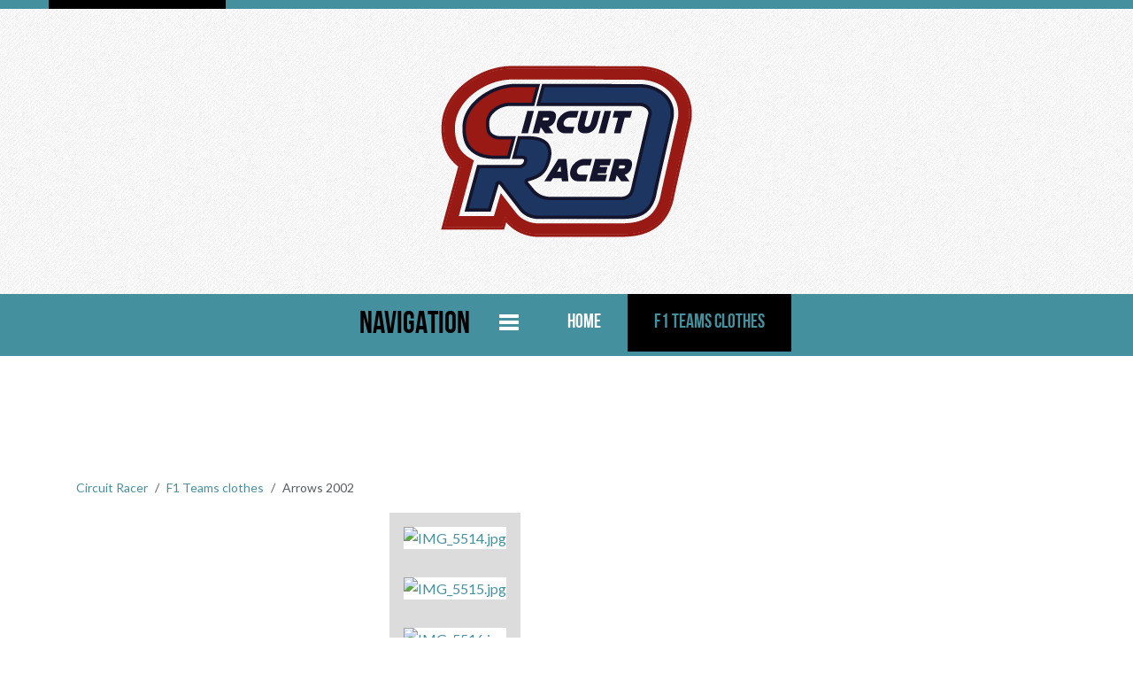

--- FILE ---
content_type: text/html; charset=utf-8
request_url: https://circuitracer.fr/index.php/f1-teams-clothes/105:arrows-2002
body_size: 6551
content:
<!DOCTYPE html>
<html lang="en-gb" dir="ltr">
<head>
    <meta charset="utf-8">
	<meta name="keywords" content="Arrows 2002">
	<meta name="viewport" content="width=device-width, initial-scale=1">
	<meta name="description" content=" Aera Informations Item Details       Team name: Arrows Grand Prix    Year: 2002 Season team name: Orange Arrows   Drivers:  H...">
	<meta name="generator" content="Joomla! - Open Source Content Management">
	<title>Arrows 2002</title>
	<link href="http://www.circuitracer.fr/index.php/f1-teams-clothes/105:arrows-2002" rel="canonical">
	<link href="/templates/rsjuno/favicon.ico" rel="icon" type="image/vnd.microsoft.icon">

    <link href="/media/vendor/bootstrap/css/bootstrap.min.css?5.3.8" rel="stylesheet">
	<link href="/media/vendor/fontawesome-free/css/fontawesome.min.css?6.7.2" rel="stylesheet">
	<link href="/media/vendor/joomla-custom-elements/css/joomla-alert.min.css?0.4.1" rel="stylesheet">
	<link href="/media/com_rsdirectory/css/common.css?2ed0d9" rel="stylesheet">
	<link href="/media/com_rsdirectory/css/jquery-ui-1.10.4.custom.min.css?2ed0d9" rel="stylesheet">
	<link href="/media/com_rsdirectory/css/style.css?2ed0d9" rel="stylesheet">
	<link href="/media/com_rsdirectory/css/font-awesome.min.css?2ed0d9" rel="stylesheet">
	<link href="/media/com_rsdirectory/css/style40.css?2ed0d9" rel="stylesheet">
	<link href="/media/com_rsdirectory/css/magnific-popup.min.css?2ed0d9" rel="stylesheet">
	<link href="/media/templates/site/rsjuno/css/jquery.mb.YTPlayer.min.css?2ed0d9" rel="stylesheet">
	<link href="/media/system/css/joomla-fontawesome.min.css?2ed0d9" rel="stylesheet">
	<link href="/media/templates/site/rsjuno/css/icons.css?2ed0d9" rel="stylesheet">
	<link href="/media/templates/site/rsjuno/css/template.css?2ed0d9" rel="stylesheet">
	<link href="/media/templates/site/rsjuno/css/social-icons-font.css?2ed0d9" rel="stylesheet">
	<link href="/media/templates/site/rsjuno/css/theme/blue2.css?2ed0d9" rel="stylesheet">
	<link href="/templates/rsjuno/css/custom.css?2ed0d9" rel="stylesheet">
	<link href="/media/mod_rsdirectory_related_entries/css/style.css?2ed0d9" rel="stylesheet">
	<link href="/media/templates/site/rsjuno/css/components/com_rsdirectory.css?2ed0d9" rel="stylesheet">
	<link href="/media/templates/site/rsjuno/css/modules/mod_rsdirectory_alphabetical.css?2ed0d9" rel="stylesheet">
	<link href="/media/templates/site/rsjuno/css/modules/mod_rsdirectory_filtering.css?2ed0d9" rel="stylesheet">
	<link href="/media/templates/site/rsjuno/css/modules/mod_rsdirectory_related_entries.css?2ed0d9" rel="stylesheet">
	<style>@media (min-width: 979px) { .rstpl-main-menu-position .navbar-inner, .rstpl-main-menu-full-width-position .navbar-inner { text-align: center; } }</style>
	<style>h1, h2, h3, h4, h5, h6, h1 a, h2 a, h3 a, h4 a, h5 a, h6 a, .btn, .menu, .menu_menu, .rstpl-box-title, .breadcrumbs, .pager li > a, .page-link, .newsfeed ol > li:before { font-family: 'BebasNeue', sans-serif; }</style>
	<style>body, .carousel-caption .rstpl-description h4, .rstpl-box-content, .rstpl-box-description, .rstpl-box-personal .rstpl-box-subtitle, .rstpl-box-full-width-vertical-image .rstpl-box-title, .rstpl-box-full-width-vertical-image .rstpl-box-subtitle, .rstpl-box-parallax .rstpl-box-title, .rstpl-box-pricing .rstpl-box-title, .rstpl-box-pricetag, .rstpl-box-thumb .rstpl-box-title, .rstpl-tabs .rstpl-box-title, .popover-title, .popover-header, .accordion-header { font-family: 'Lato', sans-serif; }</style>

    <script type="application/json" class="joomla-script-options new">{"joomla.jtext":{"COM_RSDIRECTORY_CONSENT_DEFAULT_ERROR":"Your consent is required to submit this form; please tick the checkbox located at the end of the form.","COM_RSDIRECTORY_SCORE_REQUIRED":"Please select a rating.","COM_RSDIRECTORY_NAME_REQUIRED":"Please provide your name.","COM_RSDIRECTORY_EMAIL_REQUIRED":"Please provide your email address.","COM_RSDIRECTORY_SUBJECT_REQUIRED":"Please specify a subject.","COM_RSDIRECTORY_REVIEW_REQUIRED":"Please write a review.","COM_RSDIRECTORY_ADD_OWNER_REPLY":"Add owner's reply","COM_RSDIRECTORY_EDIT_OWNER_REPLY":"Edit owner's reply","COM_RSDIRECTORY_GAL_CLOSE":"Close (Esc)","COM_RSDIRECTORY_GAL_LOADING":"Loading...","COM_RSDIRECTORY_GAL_PREV":"Previous (Left arrow key)","COM_RSDIRECTORY_GAL_NEXT":"Next (Right arrow key)","COM_RSDIRECTORY_GAL_COUNTER":"%curr% of %total%","COM_RSDIRECTORY_GAL_IMAGE_ERROR":"<a href='%url%'>The image<\/a> could not be loaded.","ERROR":"Error","MESSAGE":"Message","NOTICE":"Notice","WARNING":"Warning","JCLOSE":"Close","JOK":"OK","JOPEN":"Open"},"system.paths":{"root":"","rootFull":"https:\/\/circuitracer.fr\/","base":"","baseFull":"https:\/\/circuitracer.fr\/"},"csrf.token":"84e82031ec9ee7100bf7b08180851526"}</script>
	<script src="/media/system/js/core.min.js?a3d8f8"></script>
	<script src="/media/vendor/jquery/js/jquery.min.js?3.7.1"></script>
	<script src="/media/legacy/js/jquery-noconflict.min.js?504da4"></script>
	<script src="/media/vendor/bootstrap/js/alert.min.js?5.3.8" type="module"></script>
	<script src="/media/vendor/bootstrap/js/button.min.js?5.3.8" type="module"></script>
	<script src="/media/vendor/bootstrap/js/carousel.min.js?5.3.8" type="module"></script>
	<script src="/media/vendor/bootstrap/js/collapse.min.js?5.3.8" type="module"></script>
	<script src="/media/vendor/bootstrap/js/dropdown.min.js?5.3.8" type="module"></script>
	<script src="/media/vendor/bootstrap/js/modal.min.js?5.3.8" type="module"></script>
	<script src="/media/vendor/bootstrap/js/offcanvas.min.js?5.3.8" type="module"></script>
	<script src="/media/vendor/bootstrap/js/popover.min.js?5.3.8" type="module"></script>
	<script src="/media/vendor/bootstrap/js/scrollspy.min.js?5.3.8" type="module"></script>
	<script src="/media/vendor/bootstrap/js/tab.min.js?5.3.8" type="module"></script>
	<script src="/media/vendor/bootstrap/js/toast.min.js?5.3.8" type="module"></script>
	<script src="/media/vendor/jquery-migrate/js/jquery-migrate.min.js?3.5.2"></script>
	<script src="/media/system/js/messages.min.js?9a4811" type="module"></script>
	<script src="/media/com_rsdirectory/js/jquery.ui.datepicker.min.js?2ed0d9"></script>
	<script src="/media/com_rsdirectory/js/common.js?2ed0d9"></script>
	<script src="/media/com_rsdirectory/js/modal-fix.js?2ed0d9"></script>
	<script src="/media/com_rsdirectory/js/script.js?2ed0d9"></script>
	<script src="/media/com_rsdirectory/js/jquery.magnific-popup.min.js?2ed0d9"></script>
	<script src="/media/templates/site/rsjuno/js/template.js?2ed0d9"></script>
	<script src="/media/templates/site/rsjuno/js/jquery/jquery.waypoints.min.js?2ed0d9"></script>
	<script src="/media/templates/site/rsjuno/js/jquery/jquery.animateNumber.min.js?2ed0d9"></script>
	<script src="/media/templates/site/rsjuno/js/jquery/jquery.mb.YTPlayer.min.js?2ed0d9"></script>
	<script src="/media/templates/site/rsjuno/js/velocity.min.js?2ed0d9"></script>
	<script src="/media/templates/site/rsjuno/js/jquery/jquery.mobile.custom.js?2ed0d9"></script>
	<script src="/media/templates/site/rsjuno/js/device-dropdown.js?2ed0d9"></script>
	<script src="/media/templates/site/rsjuno/js/menu.js?2ed0d9"></script>
	<script src="/media/templates/site/rsjuno/js/sticky-menu.js?2ed0d9"></script>
	<script src="/media/templates/site/rsjuno/js/scrollReveal.min.js?2ed0d9"></script>
	<script src="https://www.googletagmanager.com/gtag/js?id=UA-281503824-1" async></script>
	<script src="https://www.googletagmanager.com/gtag/js?id=G-8852PGC5LB" async></script>
	<script>var rsdir = {version: "2.3.0",token: "84e82031ec9ee7100bf7b08180851526",root: "/",base: "/",isJ4: 1,files_limit: {}};</script>
	<script>window.dataLayer = window.dataLayer || [];
				function gtag(){dataLayer.push(arguments);}
				gtag("js", new Date());
				gtag("config", "UA-281503824-1");</script>
	<script>
window.dataLayer = window.dataLayer || [];
function gtag(){dataLayer.push(arguments);}
gtag('js', new Date());
gtag('config', 'G-8852PGC5LB');
</script>
	<script type="application/ld+json">{
    "@context": "https://schema.org/",
    "@type": "Product",
    "name": "Arrows 2002",
    "image": [
        "https://circuitracer.fr/components/com_rsdirectory/files/cache/400x600/183b8bd1d9369d6226d460ee7fd4b758.jpg",
        "https://circuitracer.fr/components/com_rsdirectory/files/cache/400x600/8c0e505d511ad5a8083e1e31bacc68fe.jpg",
        "https://circuitracer.fr/components/com_rsdirectory/files/cache/400x600/abd6cc997a4ec46fd1f1b869c83bd842.jpg",
        "https://circuitracer.fr/components/com_rsdirectory/files/cache/400x600/8113af6026d85145d9a9d575fc144dba.jpg",
        "https://circuitracer.fr/components/com_rsdirectory/files/cache/400x600/a9e4ea8f8ed81a0b9d3780f9568d41f5.jpg",
        "https://circuitracer.fr/components/com_rsdirectory/files/cache/400x600/630638d74254cbb9f0b0166c33bcccca.jpg",
        "https://circuitracer.fr/components/com_rsdirectory/files/cache/400x600/7c87328244a016ab2116a857d9e5d7b5.jpg",
        "https://circuitracer.fr/components/com_rsdirectory/files/cache/400x600/d184e03c33a0008febdbd1879c63df0c.jpg"
    ],
    "description": " Aera Informations Item Details       Team name: Arrows Grand Prix    Year: 2002 Season team name: Orange Arrows   Drivers:  Heinz-Harald Frentzen  Enrique Bernoldi         Type clothing: Shirt   Size: M   Condition: Good condition   Sponsors: Orange, Paul Costelloe, ..."
}</script>
	<meta property="og:image" content="https://circuitracer.fr/components/com_rsdirectory/files/cache/800x800/183b8bd1d9369d6226d460ee7fd4b758.jpg" />
	<meta name="twitter:image" content="https://circuitracer.fr/components/com_rsdirectory/files/cache/800x800/183b8bd1d9369d6226d460ee7fd4b758.jpg" />
	<script type="text/javascript" src="/" defer async></script>
	<meta name="twitter:card" content="summary_large_image">
	<meta property="og:url" content="https://circuitracer.fr/index.php/f1-teams-clothes/105:arrows-2002" />
	<meta property="og:title" content="Arrows 2002" />
	<meta name="twitter:title" content="Arrows 2002" />
	<meta property="og:description" content=" Aera Informations Item Details       Team name: Arrows Grand Prix    Year: 2002 Season team name: Orange Arrows   Drivers:  Heinz-Harald Frentzen  Enrique Bernoldi         Type" />
	<meta name="twitter:description" content=" Aera Informations Item Details       Team name: Arrows Grand Prix    Year: 2002 Season team name: Orange Arrows   Drivers:  Heinz-Harald Frentzen  Enrique Bernoldi         Type" />
	<link href="https://fonts.googleapis.com/css?family=Lato:300,400,700,400italic,700italic" rel="stylesheet" type="text/css" />

	<link href="/images/favicon-32x32.png#joomlaImage://local-images/favicon-32x32.png?width=32&amp;height=32" rel="shortcut icon" type="image/vnd.microsoft.icon" />	</head>
<body class="site">
		<div id="rstpl-pagewrap" class="body custom_118">
		<div class="rstpl-header-border">
			<div class="container">
				&shy;
			</div>
		</div>
		<!-- Start Top Fluid -->
<section class="rstpl-top-fluid-position rstpl-head-bg">
	<div class="container">
		<div class="row">
							<!-- Start Top-Fluid-B -->
			<div class="col-md-12">
				<div class="">
	<div class="textalign-center">
			<img src="/images/logo-circuitracer.png#joomlaImage://local-images/logo-circuitracer.png?width=284&amp;height=194" alt="" />
</div></div>											</div>
			<!-- End Top-Fluid-B -->
						</div>
	</div>
</section>
<!-- End Top Fluid -->


<!-- Start Main Menu -->
<section class="rstpl-main-menu-full-width-position rstpl-head-bg">
	<nav role="navigation" class="rstpl-navigation">
		<div class="navbar menu_center">
			<div class="row">
				<div class="navbar-inner">
					<!-- Be sure to leave the brand out there if you want it shown -->
					<div class="brand d-lg-none"><h2>Navigation</h2></div>
					<!-- .btn-navbar is used as the toggle for collapsed navbar content -->
					<a class="btn btn-navbar collapsed d-lg-none" data-bs-toggle="collapse" data-bs-target=".rstpl-main-menu-full-width-position .nav-collapse" rel="nofollow">
						<span id="first-bar" class="icon-bar">&shy;</span>
						<span id="second-bar" class="icon-bar">&shy;</span>
						<span id="third-bar" class="icon-bar">&shy;</span>
					</a>
					<!-- Everything you want hidden at 940px or less, place within here -->
					<div class="nav-collapse collapse navbar-responsive-collapse">
						<ul class="nav menu">
<li class="item-464"><a href="/" >Home</a></li><li class="item-118 current active"><a href="/f1-teams-clothes" aria-current="location">F1 Teams clothes</a></li></ul>
					</div>
				</div>
			</div>
		</div>
	</nav>
</section>
<!-- End Main Menu -->
<!-- Start Before Content -->
<section class="rstpl-before-content-position" data-sr="ease-in-out 100px">
	<div class="container">
		<div class="row">
			<div class="col-md-12">
				
			</div>
		</div>
	</div>
</section>
<!-- End Before Content -->
<section class="rstpl-all-content-position">
	<div class="container">
		<div class="row">
				<div class="col-md-9">
										<div id="system-message-container" aria-live="polite"></div>

	<!-- Start Content -->
				<div id="rstpl-com_rsdirectory" class="rstpl-content"> 
				<main id="main">
					
<div class="rsdir">
	<div class="row">
		<div class="item-page ">
				
							
												<nav aria-label="breadcrumb">
									<ol class="rsdir-breadcrumb breadcrumb p-2 ps-3 mb-2">
											<li class="breadcrumb-item ">
													<a href="/" title="Circuit Racer">Circuit Racer</a>
																		</li>
											<li class="breadcrumb-item ">
													<a href="/f1-teams-clothes" title="F1 Teams clothes">F1 Teams clothes</a>
																		</li>
											<li class="breadcrumb-item active">
													Arrows 2002																		</li>
										</ol>
									</nav>
											
			<div class="row">
				
<div id="rsdir-gallery" class="col-md-4">
    <div class="thumbnails" style="max-width: 400px;">
            
		<div id="rsdir-big-thumbs">
		    
				
			<div class="thumbnail">
				<a class="rsdir-img" href="https://circuitracer.fr/components/com_rsdirectory/files/cache/800x800/183b8bd1d9369d6226d460ee7fd4b758.jpg">
					<img class="img-thumbnail" src="https://circuitracer.fr/components/com_rsdirectory/files/cache/400x600/183b8bd1d9369d6226d460ee7fd4b758.jpg" alt="IMG_5514.jpg" />
				</a>
			</div>
				
			    
				
			<div class="thumbnail d-sm-block d-md-none">
				<a class="rsdir-img" href="https://circuitracer.fr/components/com_rsdirectory/files/cache/800x800/8c0e505d511ad5a8083e1e31bacc68fe.jpg">
					<img class="img-thumbnail" src="https://circuitracer.fr/components/com_rsdirectory/files/cache/400x600/8c0e505d511ad5a8083e1e31bacc68fe.jpg" alt="IMG_5515.jpg" />
				</a>
			</div>
				
			    
				
			<div class="thumbnail d-sm-block d-md-none">
				<a class="rsdir-img" href="https://circuitracer.fr/components/com_rsdirectory/files/cache/800x800/abd6cc997a4ec46fd1f1b869c83bd842.jpg">
					<img class="img-thumbnail" src="https://circuitracer.fr/components/com_rsdirectory/files/cache/400x600/abd6cc997a4ec46fd1f1b869c83bd842.jpg" alt="IMG_5516.jpg" />
				</a>
			</div>
				
			    
				
			<div class="thumbnail d-sm-block d-md-none">
				<a class="rsdir-img" href="https://circuitracer.fr/components/com_rsdirectory/files/cache/800x800/8113af6026d85145d9a9d575fc144dba.jpg">
					<img class="img-thumbnail" src="https://circuitracer.fr/components/com_rsdirectory/files/cache/400x600/8113af6026d85145d9a9d575fc144dba.jpg" alt="IMG_5518.jpg" />
				</a>
			</div>
				
			    
				
			<div class="thumbnail d-sm-block d-md-none">
				<a class="rsdir-img" href="https://circuitracer.fr/components/com_rsdirectory/files/cache/800x800/a9e4ea8f8ed81a0b9d3780f9568d41f5.jpg">
					<img class="img-thumbnail" src="https://circuitracer.fr/components/com_rsdirectory/files/cache/400x600/a9e4ea8f8ed81a0b9d3780f9568d41f5.jpg" alt="IMG_5517.jpg" />
				</a>
			</div>
				
			    
				
			<div class="thumbnail d-sm-block d-md-none">
				<a class="rsdir-img" href="https://circuitracer.fr/components/com_rsdirectory/files/cache/800x800/630638d74254cbb9f0b0166c33bcccca.jpg">
					<img class="img-thumbnail" src="https://circuitracer.fr/components/com_rsdirectory/files/cache/400x600/630638d74254cbb9f0b0166c33bcccca.jpg" alt="02eur10.jpg" />
				</a>
			</div>
				
			    
				
			<div class="thumbnail d-sm-block d-md-none">
				<a class="rsdir-img" href="https://circuitracer.fr/components/com_rsdirectory/files/cache/800x800/7c87328244a016ab2116a857d9e5d7b5.jpg">
					<img class="img-thumbnail" src="https://circuitracer.fr/components/com_rsdirectory/files/cache/400x600/7c87328244a016ab2116a857d9e5d7b5.jpg" alt="1018036555-LAT-20020707-02GBR36.jpg" />
				</a>
			</div>
				
			    
				
			<div class="thumbnail d-sm-block d-md-none">
				<a class="rsdir-img" href="https://circuitracer.fr/components/com_rsdirectory/files/cache/800x800/d184e03c33a0008febdbd1879c63df0c.jpg">
					<img class="img-thumbnail" src="https://circuitracer.fr/components/com_rsdirectory/files/cache/400x600/d184e03c33a0008febdbd1879c63df0c.jpg" alt="d02fra286.jpg" />
				</a>
			</div>
				
					</div><!-- #rsdir-big-thumbs -->
			
				<div id="rsdir-small-thumbs" class="mt-2">
			<div class="row d-none d-sm-none d-md-flex">
								</div>
					<div class="row d-none d-sm-none d-md-flex">
										
				<div class="thumbnail col-md-3 col-3" style="max-width: 200px;">
					<img class="img-thumbnail" src="https://circuitracer.fr/components/com_rsdirectory/files/cache/200x300/183b8bd1d9369d6226d460ee7fd4b758.jpg" alt="IMG_5514.jpg" />
				</div>
					
									
				<div class="thumbnail col-md-3 col-3" style="max-width: 200px;">
					<img class="img-thumbnail" src="https://circuitracer.fr/components/com_rsdirectory/files/cache/200x300/8c0e505d511ad5a8083e1e31bacc68fe.jpg" alt="IMG_5515.jpg" />
				</div>
					
									
				<div class="thumbnail col-md-3 col-3" style="max-width: 200px;">
					<img class="img-thumbnail" src="https://circuitracer.fr/components/com_rsdirectory/files/cache/200x300/abd6cc997a4ec46fd1f1b869c83bd842.jpg" alt="IMG_5516.jpg" />
				</div>
					
									
				<div class="thumbnail col-md-3 col-3" style="max-width: 200px;">
					<img class="img-thumbnail" src="https://circuitracer.fr/components/com_rsdirectory/files/cache/200x300/8113af6026d85145d9a9d575fc144dba.jpg" alt="IMG_5518.jpg" />
				</div>
					
									</div>
					<div class="row d-none d-sm-none d-md-flex">
										
				<div class="thumbnail col-md-3 col-3" style="max-width: 200px;">
					<img class="img-thumbnail" src="https://circuitracer.fr/components/com_rsdirectory/files/cache/200x300/a9e4ea8f8ed81a0b9d3780f9568d41f5.jpg" alt="IMG_5517.jpg" />
				</div>
					
									
				<div class="thumbnail col-md-3 col-3" style="max-width: 200px;">
					<img class="img-thumbnail" src="https://circuitracer.fr/components/com_rsdirectory/files/cache/200x300/630638d74254cbb9f0b0166c33bcccca.jpg" alt="02eur10.jpg" />
				</div>
					
									
				<div class="thumbnail col-md-3 col-3" style="max-width: 200px;">
					<img class="img-thumbnail" src="https://circuitracer.fr/components/com_rsdirectory/files/cache/200x300/7c87328244a016ab2116a857d9e5d7b5.jpg" alt="1018036555-LAT-20020707-02GBR36.jpg" />
				</div>
					
									
				<div class="thumbnail col-md-3 col-3" style="max-width: 200px;">
					<img class="img-thumbnail" src="https://circuitracer.fr/components/com_rsdirectory/files/cache/200x300/d184e03c33a0008febdbd1879c63df0c.jpg" alt="d02fra286.jpg" />
				</div>
					
							</div>
		</div><!-- #rsdir-small-thumbs -->
		            
    </div><!-- .thumbnails -->
		
	</div><!-- #rsdir-gallery -->
<div class="col-md-8">

	
	        
        <div class="page-header">
        <h2 class="rsdir-detail-title">Arrows 2002</h2>
    </div>
    	
	        
						
				<div class="rsdir-detail-small-subtitle rsdir-detail-section"><p><img style="float: left;" src="/images/logoteams/arrows-2000-logo.png" width="150" height="" /></p>
</div>
					
				        
            
    		
	</div>			</div>
				
			<div class="row">
				<div class="col-md-12">
										
						<h4 class="rsdir-detail-section-title">Description</h4>
							
						<nav>
<div id="nav-tab" class="nav nav-tabs" role="tablist"><button id="nav-AaeraInformations-tab" class="nav-link active" role="tab" type="button" data-bs-toggle="tab" data-bs-target="#nav-AaeraInformations" aria-controls="nav-AaeraInformations" aria-selected="true">Aera Informations</button> <button id="nav-ItemDetails-tab" class="nav-link" role="tab" type="button" data-bs-toggle="tab" data-bs-target="#nav-ItemDetails" aria-controls="nav-ItemDetails" aria-selected="false">Item Details</button></div>
</nav>
<div id="nav-tabContent" class="tab-content">
<div id="nav-AaeraInformations" class="tab-pane fade show active" role="tabpanel" aria-labelledby="nav-AaeraInformations-tab">
<table class="table table-striped table-hover">
<tbody>
<tr>
<td><strong>Team name: </strong>Arrows Grand Prix <img src="/images/flags/gb.png" width="20" /></td>
</tr>
<tr>
<td><strong>Year: </strong>2002 <strong>Season team name:</strong> Orange Arrows</td>
</tr>
<tr>
<td><strong>Drivers: </strong><img src="/images/flags/de.png" width="20" /> Heinz-Harald Frentzen <img src="/images/flags/es.png" width="20" /> Enrique Bernoldi</td>
</tr>
</tbody>
</table>
</div>
<div id="nav-ItemDetails" class="tab-pane fade" role="tabpanel" aria-labelledby="nav-ItemDetails-tab">
<table class="table table-striped table-hover">
<tbody>
<tr>
<td><strong>Type clothing: </strong>Shirt</td>
</tr>
<tr>
<td><strong>Size: </strong>M</td>
</tr>
<tr>
<td><strong>Condition: </strong>Good condition</td>
</tr>
<tr>
<td><strong><strong>Sponsors: </strong></strong>Orange, Paul Costelloe, RedBull,  Bridgestone, Lost Boys, Cosworth, </td>
</tr>
</tbody>
</table>
<p> </p>
</div>
</div>				</div>
			</div>
				
							<div class="row">
					<div class="col-md-12 bg-light">
						<div class="bg-light py-1">

							
							
							
							
															Recommend:								<a href="#" class="btn  btn-secondary btn-sm" onclick="
								window.open(
									'https://www.facebook.com/sharer/sharer.php?u=https%3A%2F%2Fcircuitracer.fr%2Findex.php%2Ff1-teams-clothes%2F105%3Aarrows-2002',
									'facebook-share-dialog',
									'width=626,height=436'
								);
								return false;"><i class="fa fa-facebook-official"></i></a>
								<a class="btn  btn-secondary btn-sm" href="#" onclick="
								window.open(
									'https://twitter.com/share?url=https%3A%2F%2Fcircuitracer.fr%2Findex.php%2Ff1-teams-clothes%2F105%3Aarrows-2002',
									'tweet-dialog',
									'width=626,height=436'
								);
								return false;"><i class="fa fa-twitter"></i></a>
													</div>
					</div>
				</div>
								
		</div><!-- .item-page -->
	</div><!-- .row-fluid -->
</div><!-- .rsdir -->
				</main>
				</div>
	<!-- End Content -->
							
					</div>
			<!-- Start Right Column -->
		<div class="col-md-3 column-right">
			<aside id="secondary_right">
					<div class="rstpl-right-box rstpl-rsdirectory_related_entries">
			<h2 class="rstpl-title">Related items</h2>
			<div class="rstpl-module"><div class="rsdir">
	<div class="rsdir-related-entries vertical row">
				<div class="rsdir-related-entry clearfix">

		<div class="img-thumbnail thumbnail float-start" style="max-width: 100px;">
	<a href="/f1-teams-clothes/196:ligier-1992" title="Ligier 1992">
				<img src="https://circuitracer.fr/components/com_rsdirectory/files/cache/200x300/88b0fef1afe59a1f8bb9b41b0f40d5a6.jpg" alt="Ligier 1992" width="200" height="300" />
			</a>
</div>
<div class="rsdir-related-entry-body">
			<strong class="rsdir-related-entry-title">
		<a href="/f1-teams-clothes/196:ligier-1992">
			Ligier 1992		</a>
	</strong>
		</div>
		</div>
				<div class="rsdir-related-entry clearfix">

		<div class="img-thumbnail thumbnail float-start" style="max-width: 100px;">
	<a href="/f1-teams-clothes/198:prost-gp-1997" title="Prost GP 1997">
				<img src="https://circuitracer.fr/components/com_rsdirectory/files/cache/200x300/8e72c466d83d7073c60e72414df08440.png" alt="Prost GP 1997" width="200" height="300" />
			</a>
</div>
<div class="rsdir-related-entry-body">
			<strong class="rsdir-related-entry-title">
		<a href="/f1-teams-clothes/198:prost-gp-1997">
			Prost GP 1997		</a>
	</strong>
		</div>
		</div>
				<div class="rsdir-related-entry clearfix">

		<div class="img-thumbnail thumbnail float-start" style="max-width: 100px;">
	<a href="/f1-teams-clothes/197:renault-2005" title="Renault 2005">
				<img src="https://circuitracer.fr/components/com_rsdirectory/files/cache/200x300/508fefe190093a9a2f3c7f58bd40065e.jpg" alt="Renault 2005" width="200" height="300" />
			</a>
</div>
<div class="rsdir-related-entry-body">
			<strong class="rsdir-related-entry-title">
		<a href="/f1-teams-clothes/197:renault-2005">
			Renault 2005		</a>
	</strong>
		</div>
		</div>
			</div>
</div><!-- .rsdir --></div>
	</div>
	<div class="rstpl-right-box rstpl-custom">
			<h2 class="rstpl-title">Facebook</h2>
			<div class="rstpl-module">
<div id="mod-custom122" class="mod-custom custom">
    <p><a href="https://www.facebook.com/people/Circuitracer/100091665241128/" target="_blank" rel="noopener"><img style="display: block; margin-left: auto; margin-right: auto;" src="/images/social/facebook-logo.png" width="150" height="150" /></a></p></div>
</div>
	</div>

			</aside>
		</div>
	<!-- End Right Column -->
				</div>
	</div>
</section>


<!-- Start Footer -->
<footer id="colophon">
	<div class="rstpl-footer-position">
		<div class="container">
			<div class="row">
								<div class="col-md-4">
					
					
<div class="rstpl-social pull-left">
	
		<ul class="rstpl-social-icons rstpl-social-small">
				<li class="rstpl-social-icon-facebook"><a href="https://www.facebook.com/people/Circuitracer/100091665241128/" target="_blank" class="rstpl-social-link" title="Facebook"><span></span></a></li>
			</ul>
</div>				</div>
												<div class="col-md-4">
						<div class="rstpl-custom">
			<div class="rstpl-module-box-footer">
					
<div id="mod-custom128" class="mod-custom custom">
    </div>
		</div>
		</div>

									</div>
												<div class="col-md-4">
						<div class="rstpl-menu">
			<div class="rstpl-module-box-footer">
					<h2 class="rstpl-box-title rstpl-m-bot">Our Policies</h2>
					<ul class="menu">
<li class="item-466"><a href="/terms-and-conditions" >Terms and Conditions</a></li></ul>		</div>
		</div>

									</div>
							</div>
		</div>
	</div>
</footer>
<!-- End Footer -->
				<a href="javascript:void(0)" class="rstpl-go-top visible-desktop">
			<span class="icon-chevron-up">&shy;</span>
		</a>
			</div>
			
</body>
</html>

--- FILE ---
content_type: text/html; charset=utf-8
request_url: https://circuitracer.fr/
body_size: 6563
content:
<!DOCTYPE html>
<html lang="en-gb" dir="ltr">
<head>
    <meta charset="utf-8">
	<meta name="viewport" content="width=device-width, initial-scale=1">
	<meta name="description" content="Collection of f1 pit crew shirt, f1 team shirt, ">
	<meta name="generator" content="Joomla! - Open Source Content Management">
	<title>Welcome</title>
	<link href="http://www.circuitracer.fr/" rel="canonical">
	<link href="/templates/rsjuno/favicon.ico" rel="icon" type="image/vnd.microsoft.icon">

    <link href="/media/vendor/bootstrap/css/bootstrap.min.css?5.3.8" rel="stylesheet">
	<link href="/media/vendor/fontawesome-free/css/fontawesome.min.css?6.7.2" rel="stylesheet">
	<link href="/media/vendor/joomla-custom-elements/css/joomla-alert.min.css?0.4.1" rel="stylesheet">
	<link href="/media/templates/site/rsjuno/css/jquery.mb.YTPlayer.min.css?2ed0d9" rel="stylesheet">
	<link href="/media/system/css/joomla-fontawesome.min.css?2ed0d9" rel="stylesheet">
	<link href="/media/templates/site/rsjuno/css/icons.css?2ed0d9" rel="stylesheet">
	<link href="/media/templates/site/rsjuno/css/template.css?2ed0d9" rel="stylesheet">
	<link href="/media/templates/site/rsjuno/css/social-icons-font.css?2ed0d9" rel="stylesheet">
	<link href="/media/templates/site/rsjuno/css/theme/blue2.css?2ed0d9" rel="stylesheet">
	<link href="/templates/rsjuno/css/custom.css?2ed0d9" rel="stylesheet">
	<link href="/media/com_rsdirectory/css/common.css?2ed0d9" rel="stylesheet">
	<link href="/media/com_rsdirectory/css/jquery-ui-1.10.4.custom.min.css?2ed0d9" rel="stylesheet">
	<link href="/media/com_rsdirectory/css/style.css?2ed0d9" rel="stylesheet">
	<link href="/media/com_rsdirectory/css/font-awesome.min.css?2ed0d9" rel="stylesheet">
	<link href="/media/com_rsdirectory/css/style40.css?2ed0d9" rel="stylesheet">
	<link href="/media/mod_rsdirectory_popular_entries/css/style.css?2ed0d9" rel="stylesheet">
	<link href="/media/mod_rsdirectory_entries_carousel/css/style.css?2ed0d9" rel="stylesheet">
	<link href="/media/templates/site/rsjuno/css/components/com_rsdirectory.css?2ed0d9" rel="stylesheet">
	<link href="/media/templates/site/rsjuno/css/modules/mod_rsdirectory_alphabetical.css?2ed0d9" rel="stylesheet">
	<link href="/media/templates/site/rsjuno/css/modules/mod_rsdirectory_filtering.css?2ed0d9" rel="stylesheet">
	<link href="/media/templates/site/rsjuno/css/modules/mod_rsdirectory_related_entries.css?2ed0d9" rel="stylesheet">
	<link href="/media/templates/site/rsjuno/css/components/com_content.css?2ed0d9" rel="stylesheet">
	<link href="/media/templates/site/rsjuno/css/modules/mod_rsdirectory_entries_carousel.css?2ed0d9" rel="stylesheet">
	<link href="/media/templates/site/rsjuno/css/modules/mod_rsdirectory_popular_entries.css?2ed0d9" rel="stylesheet">
	<style>@media (min-width: 979px) { .rstpl-main-menu-position .navbar-inner, .rstpl-main-menu-full-width-position .navbar-inner { text-align: center; } }</style>
	<style>h1, h2, h3, h4, h5, h6, h1 a, h2 a, h3 a, h4 a, h5 a, h6 a, .btn, .menu, .menu_menu, .rstpl-box-title, .breadcrumbs, .pager li > a, .page-link, .newsfeed ol > li:before { font-family: 'BebasNeue', sans-serif; }</style>
	<style>body, .carousel-caption .rstpl-description h4, .rstpl-box-content, .rstpl-box-description, .rstpl-box-personal .rstpl-box-subtitle, .rstpl-box-full-width-vertical-image .rstpl-box-title, .rstpl-box-full-width-vertical-image .rstpl-box-subtitle, .rstpl-box-parallax .rstpl-box-title, .rstpl-box-pricing .rstpl-box-title, .rstpl-box-pricetag, .rstpl-box-thumb .rstpl-box-title, .rstpl-tabs .rstpl-box-title, .popover-title, .popover-header, .accordion-header { font-family: 'Lato', sans-serif; }</style>

    <script src="/media/vendor/jquery/js/jquery.min.js?3.7.1"></script>
	<script src="/media/legacy/js/jquery-noconflict.min.js?504da4"></script>
	<script src="/media/vendor/jquery-migrate/js/jquery-migrate.min.js?3.5.2"></script>
	<script type="application/json" class="joomla-script-options new">{"joomla.jtext":{"ERROR":"Error","MESSAGE":"Message","NOTICE":"Notice","WARNING":"Warning","JCLOSE":"Close","JOK":"OK","JOPEN":"Open"},"system.paths":{"root":"","rootFull":"https:\/\/circuitracer.fr\/","base":"","baseFull":"https:\/\/circuitracer.fr\/"},"csrf.token":"84e82031ec9ee7100bf7b08180851526"}</script>
	<script src="/media/system/js/core.min.js?a3d8f8"></script>
	<script src="/media/vendor/bootstrap/js/alert.min.js?5.3.8" type="module"></script>
	<script src="/media/vendor/bootstrap/js/button.min.js?5.3.8" type="module"></script>
	<script src="/media/vendor/bootstrap/js/carousel.min.js?5.3.8" type="module"></script>
	<script src="/media/vendor/bootstrap/js/collapse.min.js?5.3.8" type="module"></script>
	<script src="/media/vendor/bootstrap/js/dropdown.min.js?5.3.8" type="module"></script>
	<script src="/media/vendor/bootstrap/js/modal.min.js?5.3.8" type="module"></script>
	<script src="/media/vendor/bootstrap/js/offcanvas.min.js?5.3.8" type="module"></script>
	<script src="/media/vendor/bootstrap/js/popover.min.js?5.3.8" type="module"></script>
	<script src="/media/vendor/bootstrap/js/scrollspy.min.js?5.3.8" type="module"></script>
	<script src="/media/vendor/bootstrap/js/tab.min.js?5.3.8" type="module"></script>
	<script src="/media/vendor/bootstrap/js/toast.min.js?5.3.8" type="module"></script>
	<script src="/media/system/js/messages.min.js?9a4811" type="module"></script>
	<script src="/media/templates/site/rsjuno/js/template.js?2ed0d9"></script>
	<script src="/media/templates/site/rsjuno/js/jquery/jquery.waypoints.min.js?2ed0d9"></script>
	<script src="/media/templates/site/rsjuno/js/jquery/jquery.animateNumber.min.js?2ed0d9"></script>
	<script src="/media/templates/site/rsjuno/js/jquery/jquery.mb.YTPlayer.min.js?2ed0d9"></script>
	<script src="/media/templates/site/rsjuno/js/velocity.min.js?2ed0d9"></script>
	<script src="/media/templates/site/rsjuno/js/jquery/jquery.mobile.custom.js?2ed0d9"></script>
	<script src="/media/templates/site/rsjuno/js/device-dropdown.js?2ed0d9"></script>
	<script src="/media/templates/site/rsjuno/js/menu.js?2ed0d9"></script>
	<script src="/media/templates/site/rsjuno/js/sticky-menu.js?2ed0d9"></script>
	<script src="/media/templates/site/rsjuno/js/scrollReveal.min.js?2ed0d9"></script>
	<script src="https://www.googletagmanager.com/gtag/js?id=UA-281503824-1" async></script>
	<script src="/media/com_rsdirectory/js/jquery.ui.datepicker.min.js?2ed0d9"></script>
	<script src="/media/com_rsdirectory/js/common.js?2ed0d9"></script>
	<script src="/media/com_rsdirectory/js/modal-fix.js?2ed0d9"></script>
	<script src="/media/com_rsdirectory/js/script.js?2ed0d9"></script>
	<script src="/media/mod_rsdirectory_entries_carousel/js/script.js?2ed0d9"></script>
	<script src="https://www.googletagmanager.com/gtag/js?id=G-8852PGC5LB" async></script>
	<script type="application/ld+json">{"@context":"https://schema.org","@graph":[{"@type":"Organization","@id":"https://circuitracer.fr/#/schema/Organization/base","name":"Circuit Racer","url":"https://circuitracer.fr/"},{"@type":"WebSite","@id":"https://circuitracer.fr/#/schema/WebSite/base","url":"https://circuitracer.fr/","name":"Circuit Racer","publisher":{"@id":"https://circuitracer.fr/#/schema/Organization/base"}},{"@type":"WebPage","@id":"https://circuitracer.fr/#/schema/WebPage/base","url":"https://circuitracer.fr/","name":"Welcome","description":"Collection of f1 pit crew shirt, f1 team shirt, ","isPartOf":{"@id":"https://circuitracer.fr/#/schema/WebSite/base"},"about":{"@id":"https://circuitracer.fr/#/schema/Organization/base"},"inLanguage":"en-GB"},{"@type":"Article","@id":"https://circuitracer.fr/#/schema/com_content/article/1","name":"Welcome","headline":"Welcome","inLanguage":"en-GB","isPartOf":{"@id":"https://circuitracer.fr/#/schema/WebPage/base"}}]}</script>
	<script>window.dataLayer = window.dataLayer || [];
				function gtag(){dataLayer.push(arguments);}
				gtag("js", new Date());
				gtag("config", "UA-281503824-1");</script>
	<script>var rsdir = {version: "2.3.0",token: "84e82031ec9ee7100bf7b08180851526",root: "/",base: "/",isJ4: 1,files_limit: {}};</script>
	<script>jQuery(function($) {$("#rsdir-carousel-123").carousel({interval: 5000});var rsdir_carousel_123 = document.querySelector("#rsdir-carousel-123");
				new bootstrap.Carousel(rsdir_carousel_123, {
				  interval: 5000
				});});</script>
	<script>
window.dataLayer = window.dataLayer || [];
function gtag(){dataLayer.push(arguments);}
gtag('js', new Date());
gtag('config', 'G-8852PGC5LB');
</script>
	<link href="https://fonts.googleapis.com/css?family=Lato:300,400,700,400italic,700italic" rel="stylesheet" type="text/css" />

	<link href="/images/favicon-32x32.png#joomlaImage://local-images/favicon-32x32.png?width=32&amp;height=32" rel="shortcut icon" type="image/vnd.microsoft.icon" />	</head>
<body class="site">
		<div id="rstpl-pagewrap" class="body custom_464">
		<div class="rstpl-header-border">
			<div class="container">
				&shy;
			</div>
		</div>
		<!-- Start Top Fluid -->
<section class="rstpl-top-fluid-position rstpl-head-bg">
	<div class="container">
		<div class="row">
							<!-- Start Top-Fluid-B -->
			<div class="col-md-12">
				<div class="">
	<div class="textalign-center">
			<img src="/images/logo-circuitracer.png#joomlaImage://local-images/logo-circuitracer.png?width=284&amp;height=194" alt="" />
</div></div>											</div>
			<!-- End Top-Fluid-B -->
						</div>
	</div>
</section>
<!-- End Top Fluid -->


<!-- Start Main Menu -->
<section class="rstpl-main-menu-full-width-position rstpl-head-bg">
	<nav role="navigation" class="rstpl-navigation">
		<div class="navbar menu_center">
			<div class="row">
				<div class="navbar-inner">
					<!-- Be sure to leave the brand out there if you want it shown -->
					<div class="brand d-lg-none"><h2>Navigation</h2></div>
					<!-- .btn-navbar is used as the toggle for collapsed navbar content -->
					<a class="btn btn-navbar collapsed d-lg-none" data-bs-toggle="collapse" data-bs-target=".rstpl-main-menu-full-width-position .nav-collapse" rel="nofollow">
						<span id="first-bar" class="icon-bar">&shy;</span>
						<span id="second-bar" class="icon-bar">&shy;</span>
						<span id="third-bar" class="icon-bar">&shy;</span>
					</a>
					<!-- Everything you want hidden at 940px or less, place within here -->
					<div class="nav-collapse collapse navbar-responsive-collapse">
						<ul class="nav menu">
<li class="item-464 current active"><a href="/" aria-current="page">Home</a></li><li class="item-118"><a href="/f1-teams-clothes" >F1 Teams clothes</a></li></ul>
					</div>
				</div>
			</div>
		</div>
	</nav>
</section>
<!-- End Main Menu -->
<!-- Start Before Content -->
<section class="rstpl-before-content-position" data-sr="ease-in-out 100px">
	<div class="container">
		<div class="row">
			<div class="col-md-12">
					<div class="rstpl-rsdirectory_entries_carousel">
				<h2 class="rstpl-title">Last entries</h2>
			<div class="rstpl-module">
<div class="rsdir">
    <div id="rsdir-carousel-123" class="carousel carousel-dark slide" data-bs-ride="carousel">
                    
            <!-- Carousel items -->
            <div class="carousel-inner">
                                    <div class="carousel-item active">
                        <div class="row carousel-entries">
                                                            <div class="carousel-entry col-md-4">
                                                                            <div class="img-thumbnail" style="max-width: 170px;">
                                            <a href="/f1-teams-clothes/292:williams-1994" title="Williams 1994">
                                                                                                    <img src="https://circuitracer.fr/components/com_rsdirectory/files/cache/200x300/ef75e67e665e0370b3a3e0878071e082.png" alt="Williams 1994" width="400" height="600" />
                                                                                            </a>
                                        </div>
                                    
                                    
                                    
                                    
                                    
                                    
                                    
                                    
                                    
                                                                    </div><!-- .carousel-entry -->
                                                            <div class="carousel-entry col-md-4">
                                                                            <div class="img-thumbnail" style="max-width: 170px;">
                                            <a href="/f1-teams-clothes/291:ferrari-1990" title="Ferrari 1990">
                                                                                                    <img src="https://circuitracer.fr/components/com_rsdirectory/files/cache/200x300/87b9b73053b74530f25263def5a9fe73.png" alt="Ferrari 1990" width="400" height="600" />
                                                                                            </a>
                                        </div>
                                    
                                    
                                    
                                    
                                    
                                    
                                    
                                    
                                    
                                                                    </div><!-- .carousel-entry -->
                                                            <div class="carousel-entry col-md-4">
                                                                            <div class="img-thumbnail" style="max-width: 170px;">
                                            <a href="/f1-teams-clothes/290:honda-2006" title="Honda 2006">
                                                                                                    <img src="https://circuitracer.fr/components/com_rsdirectory/files/cache/200x300/aa7f27245bc88540a72d5c979ef293b4.png" alt="Honda 2006" width="400" height="600" />
                                                                                            </a>
                                        </div>
                                    
                                    
                                    
                                    
                                    
                                    
                                    
                                    
                                    
                                                                    </div><!-- .carousel-entry -->
                                                    </div><!-- .carousel-entries -->
                    </div><!-- .item -->
                                    <div class="carousel-item">
                        <div class="row carousel-entries">
                                                            <div class="carousel-entry col-md-4">
                                                                            <div class="img-thumbnail" style="max-width: 170px;">
                                            <a href="/f1-teams-clothes/289:scuderia-italia-1988" title="Scuderia Italia 1988">
                                                                                                    <img src="https://circuitracer.fr/components/com_rsdirectory/files/cache/200x300/70252f0e350ba53c674ea0178a268ebe.png" alt="Scuderia Italia 1988" width="400" height="600" />
                                                                                            </a>
                                        </div>
                                    
                                    
                                    
                                    
                                    
                                    
                                    
                                    
                                    
                                                                    </div><!-- .carousel-entry -->
                                                            <div class="carousel-entry col-md-4">
                                                                            <div class="img-thumbnail" style="max-width: 170px;">
                                            <a href="/f1-teams-clothes/285:ferrari-1994" title="Ferrari 1994">
                                                                                                    <img src="https://circuitracer.fr/components/com_rsdirectory/files/cache/200x300/ae2c8688d11364641701512920236331.png" alt="Ferrari 1994" width="400" height="600" />
                                                                                            </a>
                                        </div>
                                    
                                    
                                    
                                    
                                    
                                    
                                    
                                    
                                    
                                                                    </div><!-- .carousel-entry -->
                                                            <div class="carousel-entry col-md-4">
                                                                            <div class="img-thumbnail" style="max-width: 170px;">
                                            <a href="/f1-teams-clothes/283:ferrari-1995" title="Ferrari 1995">
                                                                                                    <img src="https://circuitracer.fr/components/com_rsdirectory/files/cache/200x300/a419518c97d7325c7846ca77437d2fdf.png" alt="Ferrari 1995" width="400" height="600" />
                                                                                            </a>
                                        </div>
                                    
                                    
                                    
                                    
                                    
                                    
                                    
                                    
                                    
                                                                    </div><!-- .carousel-entry -->
                                                    </div><!-- .carousel-entries -->
                    </div><!-- .item -->
                            </div><!-- . carousel-inner -->

                            <button class="carousel-control-prev" type="button" data-bs-target="#rsdir-carousel-123" data-bs-slide="prev">
                    <span class="carousel-control-prev-icon" aria-hidden="true"></span>
                    <span class="visually-hidden">MOD_RSDIRECTORY_ENTRIES_CAROUSEL_PREV</span>
                </button>
                <button class="carousel-control-next" type="button" data-bs-target="#rsdir-carousel-123" data-bs-slide="next">
                    <span class="carousel-control-next-icon" aria-hidden="true"></span>
                    <span class="visually-hidden">MOD_RSDIRECTORY_ENTRIES_CAROUSEL_PREV</span>
                </button>
                        </div>
</div></div>
		</div>

			</div>
		</div>
	</div>
</section>
<!-- End Before Content -->
<section class="rstpl-all-content-position">
	<div class="container">
		<div class="row">
				<div class="col-md-9">
										<div id="system-message-container" aria-live="polite"></div>

	<!-- Start Content -->
				<div id="rstpl-com_content" class="rstpl-content"> 
				<main id="main">
					
<div class="com-content-article item-page rstpl-article-container" itemscope itemtype="http://schema.org/Article">
	<meta itemprop="inLanguage" content="en-GB" />
			
		<div class="page-header">
		<h2 itemprop="headline">
			Welcome		</h2>
							</div>
		
		
	
	
		
								<div itemprop="articleBody" class="com-content-article__body">
		<p>On this site you will find my entire collection of clothing from Formula 1 teams. </p>
<p>The majority of this collection is made up of pit crew shirts from Formula 1 team, especially those from the 1980s-1990s that have since disappeared.</p>
<p>I have also acquired many different garments: coats, suits, t-shirts, polos, sweats, etc. for their aesthetic qualities, but above all for the attachment I have to their teams, I am thinking in particular of Forti Corse or Pacific for example.</p>
<p>This collection started in 2015 and is made up of genuine pieces, with the first acquisitions being shirts from the Williams and Minardi teams from 1998.</p>
<p>I only buy emblematic clothes that I like 100%.</p>
<p>If you want to sell Formula 1 team clothing or participate in research, you can contact me via the dedicated form. Do not hesitate to also share your comments with me and follow me on the dedicated <a href="https://www.facebook.com/people/Circuitracer/100091665241128/">Facebook page</a> dedicated to my F1 collection.</p>
<p>Enjoy your visit!</p>
<hr>
<h2>Bienvenue</h2>
<p>Vous retrouverez sur ce site l’ensemble de ma collection de vêtements issus d’équipes de Formule 1.</p>
<p>La majeure partie de cette collection est composée de chemises de membres des équipes de Formule 1, en particulier celles des années 1980-1990 aujourd’hui disparues.</p>
<p>J'ai également acquis de nombreux vêtement divers : manteaux, combinaisons, t-shirts, polos, sweats, … pour leurs qualités esthétiques, mais surtout pour l'attachement que je porte à leurs équipes, je pense notamment à Forti Corse ou Pacific par exemple.</p>
<p> Cette collection commencée en 2015 est composée de véritables pièces, avec pour premières acquisitions des chemises de l’équipe Williams et Minardi de 1998.</p>
<p>Je n’achète que des vêtements emblématiques qui me plaisent à 100%.</p>
<p>Si vous souhaitez vendre des vêtements d’équipes de Formule 1 ou participer à la recherche, vous pouvez me contacter via le formulaire dédié. N’hésitez pas non plus à me faire part de vos remarques en commentaire et à me suivre sur <a href="https://www.facebook.com/people/Circuitracer/100091665241128/">la page facebook</a> dédié à ma collection.</p>
<p>Bonne visite !</p> 	</div>

	
						 </div>

				</main>
				</div>
	<!-- End Content -->
							
					</div>
			<!-- Start Right Column -->
		<div class="col-md-3 column-right">
			<aside id="secondary_right">
					<div class="rstpl-right-box rstpl-rsdirectory_popular_entries">
			<h2 class="rstpl-title">Most seen</h2>
			<div class="rstpl-module">
<div class="rsdir">
	<div class="rsdir-popular-entries vertical row">
				<div class="rsdir-popular-entry clearfix">
			<div class="img-thumbnail thumbnail float-start" style="max-width: 100px;">
	<a href="/component/rsdirectory/entry/view/6:jordan-1991?Itemid=Most seen" title="Jordan 1991">
				<img src="https://circuitracer.fr/components/com_rsdirectory/files/cache/200x300/ac80da3d3fbce2b64ed6aaf59485875b.jpg" alt="Jordan 1991" width="200" height="300" />
			</a>
</div>
		
<div class="rsdir-popular-entry-body">
			
		<strong class="rsdir-popular-entry-title">
		<a href="/component/rsdirectory/entry/view/6:jordan-1991?Itemid=Most seen">
			Jordan 1991		</a>
	</strong>
		
	Hits: 3080</div>
			</div>
					<div class="rsdir-popular-entry clearfix">
			<div class="img-thumbnail thumbnail float-start" style="max-width: 100px;">
	<a href="/component/rsdirectory/entry/view/16:forti-1995?Itemid=Most seen" title="Forti 1995">
				<img src="https://circuitracer.fr/components/com_rsdirectory/files/cache/200x300/1a988bdc8c7751c923c174fbf7b8b875.jpg" alt="Forti 1995" width="200" height="300" />
			</a>
</div>
		
<div class="rsdir-popular-entry-body">
			
		<strong class="rsdir-popular-entry-title">
		<a href="/component/rsdirectory/entry/view/16:forti-1995?Itemid=Most seen">
			Forti 1995		</a>
	</strong>
		
	Hits: 2730</div>
			</div>
					<div class="rsdir-popular-entry clearfix">
			<div class="img-thumbnail thumbnail float-start" style="max-width: 100px;">
	<a href="/component/rsdirectory/entry/view/7:larrousse-1988?Itemid=Most seen" title="Larrousse 1988">
				<img src="https://circuitracer.fr/components/com_rsdirectory/files/cache/200x300/89f1c5eb764c64d9d3654325ae448aa1.jpg" alt="Larrousse 1988" width="200" height="300" />
			</a>
</div>
		
<div class="rsdir-popular-entry-body">
			
		<strong class="rsdir-popular-entry-title">
		<a href="/component/rsdirectory/entry/view/7:larrousse-1988?Itemid=Most seen">
			Larrousse 1988		</a>
	</strong>
		
	Hits: 2052</div>
			</div>
				</div>
</div><!-- .rsdir --></div>
	</div>
	<div class="rstpl-right-box rstpl-custom">
			<h2 class="rstpl-title">Facebook</h2>
			<div class="rstpl-module">
<div id="mod-custom122" class="mod-custom custom">
    <p><a href="https://www.facebook.com/people/Circuitracer/100091665241128/" target="_blank" rel="noopener"><img style="display: block; margin-left: auto; margin-right: auto;" src="/images/social/facebook-logo.png" width="150" height="150" /></a></p></div>
</div>
	</div>

			</aside>
		</div>
	<!-- End Right Column -->
				</div>
	</div>
</section>


<!-- Start Footer -->
<footer id="colophon">
	<div class="rstpl-footer-position">
		<div class="container">
			<div class="row">
								<div class="col-md-4">
					
					
<div class="rstpl-social pull-left">
	
		<ul class="rstpl-social-icons rstpl-social-small">
				<li class="rstpl-social-icon-facebook"><a href="https://www.facebook.com/people/Circuitracer/100091665241128/" target="_blank" class="rstpl-social-link" title="Facebook"><span></span></a></li>
			</ul>
</div>				</div>
												<div class="col-md-4">
						<div class="rstpl-custom">
			<div class="rstpl-module-box-footer">
					
<div id="mod-custom128" class="mod-custom custom">
    </div>
		</div>
		</div>

									</div>
												<div class="col-md-4">
						<div class="rstpl-menu">
			<div class="rstpl-module-box-footer">
					<h2 class="rstpl-box-title rstpl-m-bot">Our Policies</h2>
					<ul class="menu">
<li class="item-466"><a href="/terms-and-conditions" >Terms and Conditions</a></li></ul>		</div>
		</div>

									</div>
							</div>
		</div>
	</div>
</footer>
<!-- End Footer -->
				<a href="javascript:void(0)" class="rstpl-go-top visible-desktop">
			<span class="icon-chevron-up">&shy;</span>
		</a>
			</div>
			
</body>
</html>

--- FILE ---
content_type: text/css
request_url: https://circuitracer.fr/media/com_rsdirectory/css/style40.css?2ed0d9
body_size: 1170
content:
.rsdir-field-wrapper.error input,
.rsdir-field-wrapper.error select,
.rsdir-field-wrapper.error label,
.rsdir-field-wrapper.error textarea,
.control-group.error input,
.control-group.error select,
.control-group.error label,
.control-group.error textarea {
    color: #a51f18;;
    border-color: #a51f18;;
}

.control-group.error label,
.rsdir-field-wrapper.error label {
    color: #a51f18; !important;
}

.rsdir-detail-section, .rsdir-detail-section-title {
    border-top: 1px solid #eee;
    padding-top:15px;
}

#buyCreditsForm .control-group > .controls > fieldset {
    margin-bottom:0px;
}

@media (max-width: 768px) {
    #rsdir-contact-modal > div[class^='modal-dialog modal-lg jviewport-width'],
    #rsdir-report-modal > div[class^='modal-dialog modal-lg jviewport-width'],
    #rsdir-owner-reply-modal > div[class^='modal-dialog modal-lg jviewport-width'] {
        width:auto;
        margin: 1.75rem 0.5rem;
    }
}

.rsdir-placeholders-wrapper {
    position: absolute;
    width: 100%;
    top: 45px;
}

.rsdir-placeholders {
    width:100%;
}

.controls {
    position: relative;
}

.rsdir .control-group .controls fieldset,
.rsdir .control-group .controls fieldset .btn-group {
    margin-bottom: 0em;
}

--- FILE ---
content_type: text/css
request_url: https://circuitracer.fr/templates/rsjuno/css/custom.css?2ed0d9
body_size: 86
content:
#rstpl-com_rsdirectory #rsdir-small-thumbs .img-thumbnail {
border-width: 5px;
}
#rstpl-com_rsdirectory #rsdir-small-thumbs [class*="col-"] {
padding-left: 5px;
padding-right: 5px;
}


--- FILE ---
content_type: text/css
request_url: https://circuitracer.fr/media/mod_rsdirectory_related_entries/css/style.css?2ed0d9
body_size: 517
content:
.rsdir-related-entries {
    margin-bottom: 12px;
}

.rsdir-related-entries.vertical .rsdir-related-entry {
    margin-bottom: 10px;
}
.rsdir-related-entry .img-thumbnail{
    margin-right:10px;
    margin-bottom:10px;
}
.rsdir-related-entries .thumbnail {
    display: inline-block;
}
.rsdir-related-entry-body.body-top {
    margin-bottom: 10px;
}
.rsdir-related-entry-price {
    display: inline-block;
    margin-bottom: 3px;
}
.rsdir-related-entry-title {
    display: block;
}
.rsdir-related-entries .rsdir-no-image {
    background: no-repeat center center #FBFBF1;
    display: block;
}

--- FILE ---
content_type: text/css
request_url: https://circuitracer.fr/media/templates/site/rsjuno/css/components/com_rsdirectory.css?2ed0d9
body_size: 5688
content:
/* General RSDirectory! Rules */
.media-heading {
	margin: 0;
	padding: 0;
	font-size: 30px;
	line-height: 32px;
}
.rsdir-dropdown {
	height: 42px !important;
}
select[multiple].rsdir-dropdown {
	height: auto !important;
}
select[size].rsdir-dropdown:not([size="1"]) {
	height: auto !important;
}
#rstpl-com_rsdirectory {
	font-weight: 400;
}
#rstpl-com_rsdirectory  [class^="icon-"], #rstpl-com_rsdirectory  [class*=" icon-"] {
	font-family:var(--fa-style-family-classic);
}
.rsdir-file-upload {
	margin-bottom: 10px;
}
/* End General RSDirectory! Rules */

/* Categories list */
.rsdir-categories-list h4 {
	font-size:30px;
	line-height:32px;
}
.rsdir-categories-list h5 {
	font-size:26px;
	line-height:28px;
}
.rsdir-categories > div{
	margin:0 0 30px 0;
}
.rsdir-listing-images-count{
	font-weight:700;
}
.rsdir-sep {
	border-color: rgba(255,255,255, 0.15);
}
.rsdir-listing-expiry-date{
	border-color: rgba(255,255,255, 0.15);
}
.rsdir-listing .thumbnail {
	border-radius: 0;
	box-shadow: none;
}
.rsdir-listing-price, .rsdir-detail-price {
	font-weight: 700;
	font-size: 1.15rem;
}
.rsdir-listing-price-label, .rsdir-detail-price-label {
	font-size: 1.15rem;
}
/* End Categories list */

/* Buy Credits */
.rstpl-rememberme-checkbox {
	padding:0;
	display:block !important;
	margin:0 0 20px 0;
}
.rstpl-rememberme-checkbox input {
	padding:0;
	margin:0;
}
/* End Buy Credits */

/* Transaction Details */
#rstpl-com_rsdirectory fieldset.form-horizontal{
	margin-bottom:2rem;
}
#rstpl-com_rsdirectory .rsdir-entry, #rstpl-com_rsdirectory .rsdir-credit-package p{
    margin:0;
}
#rstpl-com_rsdirectory .rsdir-credit-package  label.radio {
	margin:0;
	padding:0;
}
#rstpl-com_rsdirectory .rsdir-credit-package  label.radio input{
	display:block;
	width:100%;
	margin:0 auto;
	position:relative;
	top:100%;
	outline:none;
}
#rstpl-com_rsdirectory .rsdir-credit-package  label.radio strong {
	font-size:1.2em;
	font-weight:700;
	text-align:center;
	width:100%;
	margin:1rem auto;
}
#rstpl-com_rsdirectory .rsdir-credit-package  label.radio .label-info, #rstpl-com_rsdirectory .rsdir-credit-package  label.radio .label-success{
	width:100%;
	float:left;
	display:block;
	padding:5% 2%;
	margin:1% 0;
	text-align:center;
	font-size:1.2em;
}
/* End Transaction Details */

/* Add Entry */
.rstpl-form-rsdir fieldset{
	margin:0 0 30px 0;
}
#rstpl-com_rsdirectory .rsdir-images-list .rsdir-delete-file{
	padding: 0;
}
.rsdir-items-group {
	margin-right:3%;
}
/* End Add Entry View */

/* Entry List View */
.rsdir-listings > .row-fluid:nth-child(2n+1) > .rsdir-listing {
	background: rgba(255,255,255, 0.3);
}
.rsdir-listing {
	padding:1.2rem;
}
.rsdir-filter-bar {
	margin-bottom:30px;
}
.rsdir-listing-title {
	font-size:2em;
	margin:0;
}
.rsdir-listing-big-subtitle{
	font-size:18px;
	margin:0;
}
.rsdir-listing-promoted {
	border:2px solid;
}
.rsdir-listing-rating-wrap {
	text-align:center;
}
.rsdir-listing-actions {
	padding:10px 0 7px 7px;
	left:0;
}
.rsdir-entry-fav .icon-star-empty{
	background-image:none !important;
}
.rsdir-entry-fav i:before{
	font-family:var(--fa-style-family-classic);
	font-size:1em;
}
.rsdir-entry-fav .icon-star:before{
	content:"\f005" !important;
}
.rsdir-entry-fav .icon-star-empty:before{
	content:"\f006" !important;
}
.rsdir .btn {
	color:auto;
}
/* End Entry List View */

/* Entry View */
.rsdir .page-header {
	margin:0 0 25px 0;
	padding:0;
}
.rsdir .breadcrumb {
	margin:0 0 25px 0;
	padding:0;
	background:none;
}
.rsdir .breadcrumb li{
	font-size:14px;
}
#rstpl-com_rsdirectory .rsdir h1:not(.modal-title), #rstpl-com_rsdirectory .rsdir h2:not(.modal-title), #rstpl-com_rsdirectory .rsdir h3:not(.modal-title), #rstpl-com_rsdirectory .rsdir h4:not(.modal-title), #rstpl-com_rsdirectory .rsdir h5:not(.modal-title), #rstpl-com_rsdirectory .rsdir h6:not(.modal-title) {
	font-weight: 400;
	padding: 0;
	margin: 0 0 .8em 0;
}
.rsdir-price-wrapper {
	background: none;
}
.rsdir-detail-title {
	font-weight: 700;
	font-size: 1.6em;
}
#rstpl-com_rsdirectory .rsdir .rsdir-detail-section-title {
	font-size: 28px;
	margin: 30px 0;
	padding-bottom: 10px;
}
.rsdir-listing-small-subtitle {
  font-size: 16px;
  margin: 5px 0;
}
#rstpl-com_rsdirectory .control-group{
	font-weight: 400;
	font-size: 14px;
}
#rstpl-com_rsdirectory .control-group  strong{
	display: block;
	font-weight: 400;
}
#rstpl-com_rsdirectory #rsdir-big-thumbs .thumbnail {
	box-shadow: none;
}
#rstpl-com_rsdirectory #rsdir-big-thumbs .img-thumbnail {
	border-width: 1em;
	border-style: solid;
	border-radius: 0;
	padding: 0;
}
#rstpl-com_rsdirectory #rsdir-small-thumbs .img-thumbnail {
	border-width: 5px;
}
#rstpl-com_rsdirectory #rsdir-small-thumbs [class*="col-"] {
	padding-left: 5px;
	padding-right: 5px;
}
#rstpl-details .page-header {
	margin-top: 0;
}
.rstpl-label-promoted {
	padding: 8px;
	font-size: 14px;
}
.rsdir-detail-rating {
	width:auto !important;
}
.rsdir-detail-section, .rsdir-detail-section-title {
	border:none;
}
#rsdir-detail-social [class*="icon-"] {
	width: 22px;
}
/* End Entry View */

/* Map Radius Search View */
.control-group .rsdir-placeholders {
	margin-left:57px !important;
}
/* End Map Radius Search View */

/* My Account */
#rstpl-transaction-details {
	font-size:14px;
}
#rsdir-radius-search .add-on, #rstpl-com_rsdirectory .add-on {
	background: none;
	line-height: 2rem;
	min-height: 2.65rem;
	border-width: 2px;
}
/* End My Account */
.table tbody tr.info td {
	font-weight:700;
	background:inherit;
}
.rsdir .rsdir-entry-fav i {
	margin:1px auto !important;
}

--- FILE ---
content_type: text/css
request_url: https://circuitracer.fr/media/templates/site/rsjuno/css/modules/mod_rsdirectory_alphabetical.css?2ed0d9
body_size: -41
content:
.rsdir-module-letters .alpha-link a {
    font-weight: 600;
}

--- FILE ---
content_type: text/css
request_url: https://circuitracer.fr/media/templates/site/rsjuno/css/modules/mod_rsdirectory_filtering.css?2ed0d9
body_size: -15
content:
.rsdir-range-from {
	padding: 8px 10px;
}
.rsdir-range-filter input{
	height:auto;
}

--- FILE ---
content_type: text/css
request_url: https://circuitracer.fr/media/templates/site/rsjuno/css/modules/mod_rsdirectory_related_entries.css?2ed0d9
body_size: 32
content:
.rsdir-related-entry .img-thumbnail {
	border-width: 10px;
	margin-right: 15px;
}
.rsdir-related-entry-price {
	font-size: 1rem;
}